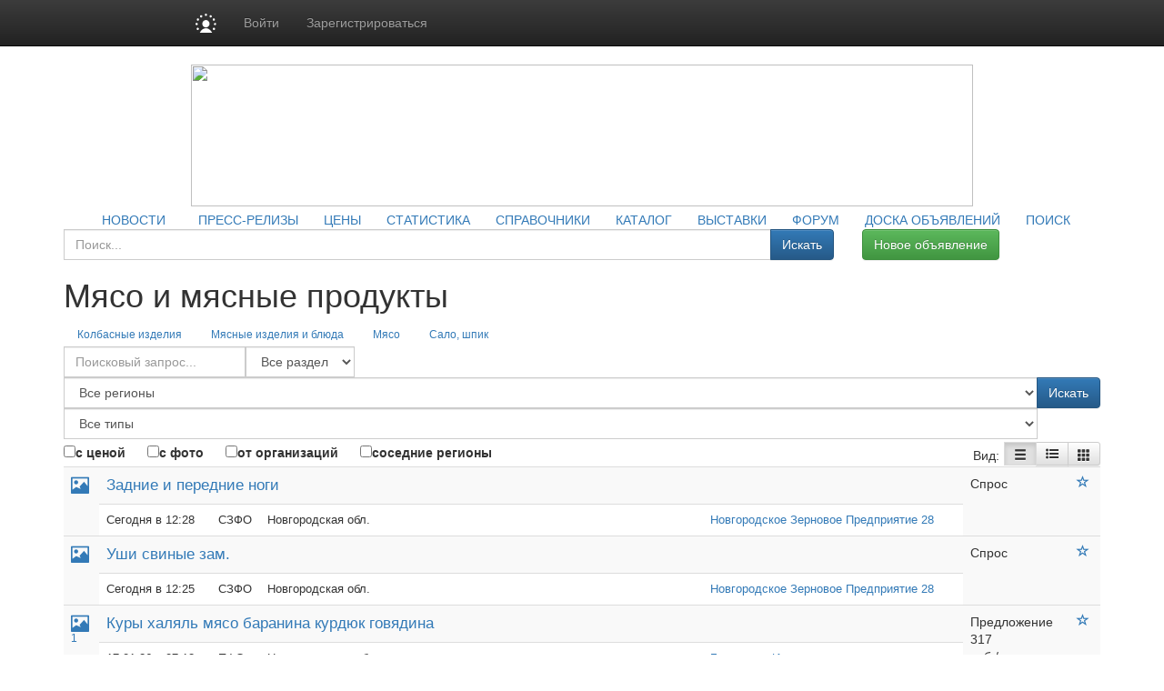

--- FILE ---
content_type: text/html; charset=utf8
request_url: https://www.meatportal.ru/offers/
body_size: 16330
content:
<!DOCTYPE HTML PUBLIC "-//W3C//DTD HTML 4.01 Transitional//EN" "http://www.w3.org/TR/html4/loose.dtd">
<html>
	<head>
		<meta http-equiv="content-type" content="text/html; charset=utf-8" />
<meta http-equiv="Refresh"  content="800" />


	<title>Мясо и мясные продукты. Цены, покупка, продажа . :: Продукты питания: цены на сахар, мясо, птицу, рыбу, молоко, масло, овощи, фрукты, консервы.</title><meta property="og:image" content="https://www.meatportal.ru/images/sq_logo/meatportal500.png" />
<meta property="og:image:width" content="250" />
<meta property="og:image:height" content="250" />

<meta name="robots"         content="all" >
<meta name="Author"         content="Meatportal.ru" >
<meta name="Copyright"      content="Meatportal.ru" >
<meta name="Subject"        content="" >

	<meta name="Keywords" content="" >

	<meta name="Description" content="">

<meta name="document-state" content="dynamic" >
<meta name="revisit"        content="1" >
<meta name="Pragma"         content="no-cache" >


<link rel="image_src"      href="/images/sq_logo/himonline_70.jpg" />

<link rel="stylesheet"    type="text/css" href="/css/common.css" />

 <!-- Bootstrap core CSS -->

<link href="https://cdn.pdo.ru/css/bootstrap.min.css?c=" rel="stylesheet">
<link href="https://cdn.pdo.ru/css/bootstrap-theme.min.css?c=" rel="stylesheet">

<link rel="stylesheet"    type="text/css" href="/css/style.css" >
<link rel="stylesheet"    type="text/css" href="/css/style_prodportal_footer.css"/>
<link rel="stylesheet"    type="text/css" href="/css/style_solr.css?v=1"/>
<link rel="stylesheet"    type="text/css" href="/css/classified_informer.css">
<link rel="stylesheet"    type="text/css" href="/css/style.loginform.css"/>
<link rel="stylesheet"    type="text/css" href="/css/mycarousel.css">
<link rel="stylesheet"    type="text/css" href="/js/lightbox2/css/lightbox.min.css">
<link rel="stylesheet"    type="text/css" href="//maxcdn.bootstrapcdn.com/font-awesome/4.7.0/css/font-awesome.min.css">
<link href="//fonts.googleapis.com/css?family=Roboto|Roboto+Condensed|Ubuntu" rel="stylesheet">
<link rel="stylesheet"    type="text/css" href="https://cdn.pdo.ru/css/prodportal.css">
<link rel="shortcut icon" href="/images/common/favicon/meatportal.ico/himonline.ico" type="image/x-icon" >
<link rel="icon" href="/images/common/favicon/meatportal.ico/himonline.ico" type="image/x-icon" >
<link rel="canonical" href="/offers/" />

<meta name="google-site-verification" content="FjOXK2XcVgy1CHSgBDmwZXzIBOItjTLisqq4_OC13Sg" /> 
<script tyle="text/javascript" src="//banner.zol.ru/misc/swiffy/runtime.js"></script>
    <!--<script type="text/javascript" src="/js/jquery-1.8.2.min.js"></script>-->
	 <script src="https://cdn.pdo.ru/js/jquery.min.js?c="></script>

<script type="text/javascript" src="/js/search.js"><!--
		//-->
</script>
<script type="text/javascript" src="/js/escape.js"><!--
		//-->
</script>
<script type="text/javascript" src="/js/ctrl_enter.js"><!--
		//-->
</script>
<script type='text/javascript'>
<!--
var footerOptions = 
				{
					"portal":
					{
						"name":"Информационно-аналитический ресурс мясной промышленности",
						"slogan":"Новости, аналитика, цены, статистика, коммерческие предложения",
						"shortName":"MeatPortal.Ru",
						"liCounterId":"prodportal",
						"ramblerCounterId":"1980099",
						"mailruCounterId":"1777954",
						"bigLogoUrl":"/images/common/prodportal_logo1.png",
						"smallLogoUrl":"/images/common/prodportal_logo2.png"
					},
					"social":
					{
						"vkontakte":"https://vk.com/meatportal",
						"odnoklassniki":"https://odnoklassniki.ru/group/52028686729285",
						"bizon":"https://bizon.ru/meatportal"
					},
					"topUnitUrls":
					[

						{
							"href":"/contacts/",
							"title":"Контакты"
						},

						{
							"href":"/subscribe/",
							"title":"Подписка"
						},

						{
							"href":"/ad/",
							"title":"Реклама"
						}
					],
					"socialButtons":
					[

						{
							"name":"vkontakte",
							"title":"ВКонтакте",
							"img":"https://www2.metaltorg.ru/image/social/small/vkontakte.png"
						},

						{
							"name":"odnoklassniki",
							"title":"Одноклассники",
							"img":"https://www2.metaltorg.ru/image/social/small/odnoklassniki.png"
						},

						{
							"name":"bizon",
							"title":"Бизнес Онлайн",
							"img":"https://cdn.pdo.ru/images/rn/bizon16.png"
						}
					],
					"menu":
					[

						[

							{
								"href":"/news/",
								"title":"Аналитика и цены"
							},

							{
								"href":"/news/",
								"title":"Новости"
							},

							{
								"href":"/prices/",
								"title":"Цены"
							},

							{
								"href":"/stat_map/",
								"title":"Статистика"
							}
						],

						[

							{
								"href":"/companies/",
								"title":"Информация"
							},

							{
								"href":"/companies/",
								"title":"Справочник предприятий"
							},

							{
								"href":"/norms/",
								"title":"ГОСТы"
							},

							{
								"href":"/events/",
								"title":"Выставки и конференции"
							}
						],

						[

							{
								"href":"/offers/",
								"title":"Доска объявлений"
							}
						],

						[

							{
								"href":"/offers/",
								"title":"<br>"
							}
						],

						[

							{
								"href":"/",
								"title":"MeatPortal.Ru"
							},

							{
								"href":"https://reg.bizon.ru/local/reg?backurl=http://prodportal.ru&source=prodportal",
								"title":"Регистрация"
							},

							{
								"href":"/ad/",
								"title":"Реклама на сайте"
							},

							{
								"href":"/search/",
								"title":"Поиск по сайту"
							},

							{
								"href":"/content/",
								"title":"Разделы"
							},

							{
								"href":"/contacts/",
								"title":"Контакты"
							}
						]
					],
					"otherProjects":
					[

						{
							"style":"margin-left:12px; margin-right: 20px;",
							"href":"https://s2s.ru/prod",
							"img":"/images/benzol.ru/common/s2s.png",
							"alt":"Снабжение и сбыт"
						},

						{
							"style":"margin-right: 20px;",
							"href":"https://prod.pdo.ru",
							"img":"/images/benzol.ru/common/pdo.png",
							"alt":"Промышленная доска объявлений"
						},

						{
							"style":"margin-right: 20px;",
							"href":"https://www.bizon.ru/",
							"img":"/images/benzol.ru/common/bizon_logo.png",
							"alt":"Бизнес Онлайн"
						},

						{
							"style":"margin-right: 20px;",
							"href":"https://www.megasoft.ru",
							"img":"/images/common/megasoft_logo.png",
							"alt":"Мегасофт.ру"
						},

						{
							"style":"margin-right: 20px;",
							"href":"https://www.zol.ru/",
							"img":"/images/common/zol_logo.png",
							"alt":"Зерно Онлайн"
						},

						{
							"style":"margin-right: 20px;",
							"href":"https://www.furazh.ru/",
							"img":"/images/common/furazh_logo.png",
							"alt":"Фураж Онлайн"
						},

						{
							"style":"margin-right: 20px;",
							"href":"https://www.zernotrader.ru/",
							"img":"/images/common/zernotrader_logo.png",
							"alt":"Зернотрейдер.ру"
						}
					],
					"copyUrls":
					[

						{
							"href":"/contacts/",
							"title":"Контакты редакции"
						},

						{
							"href":"https://www.zol.ru/subscribe/",
							"title":"Подписка на услуги"
						},

						{
							"href":"/ad/",
							"title":"Реклама на сайте"
						}
					]
				};
//->
</script>

<script type='text/javascript' src='/js/footer.js'>
    <!--
    //-->
</script>


                <script src="https://cdn.pdo.ru/js/jquery-ui.js?c=1"></script>
                            <script src="https://cdn.pdo.ru/js/bootstrap.min.js?c=1"></script>
                            <script src="https://cdn.pdo.ru/js/jquery.reject.js?c=1"></script>
                    <script type='text/javascript' src='/js/classified_informer.js'>
        <!--
        //-->
        </script>
		<script type='text/javascript' src='/lizard/lib/lizard.js'>
			<!--
			//-->
		</script>
		<script type='text/javascript' src='/lizard/showbanner.js'>
			<!--
			//-->
		</script>
        <link href="/libs/jqvmap/css/jqvmap.css" media="screen" rel="stylesheet" type="text/css" />    
		<script src="/libs/jqvmap/js/jquery.vmap.js" type="text/javascript"></script>
		<script src="/libs/jqvmap/js/maps/jquery.vmap.russia.js" type="text/javascript"></script>
	</head>
	<body>
        <script type="text/javascript">
            function open_pr_link(link) {
                window.open(link, '_blank');
            }
        </script>
		
<style>
@media (max-width: 768px) {
    #navbar {
        width: 100%;
    }
    .navbar-nav li {
        padding-left: 10px;
    }
    .navbar-message-icon {
        margin-top: 15px !important;
        padding-top: 0 !important;
    }
}
.navbar-inverse .navbar-toggle {
    border: none;
}
</style>

<!-- simple top menu -->
<!-- user: 0 -->
<nav class="navbar navbar-inverse navbar-static-top bizon-navbar">
    <div class="container bizon-container">
        <div class="navbar-header">
                            <!--noindex-->
                <a rel="nofollow" href="https://bizon.ru/" target="_blank" class="navbar-brand">
                    <img src="https://cdn.pdo.ru/images/logo_mini.svg" alt="Logo" height="21" class="logo-img"
                         onerror="this.onerror=null; this.src='https://cdn.pdo.ru/images/logo_mini.png'" />
                </a>
                <!--/noindex-->
                        <button type="button" class="navbar-toggle" data-toggle="collapse" data-target="#navbar">
                <span class="sr-only">Навигация</span>
                <span class="icon-bar"></span>
                <span class="icon-bar"></span>
                <span class="icon-bar"></span>
            </button>
        </div>

        <div id="navbar" class="collapse navbar-collapse">
                            <!-- user not logged in -->
                <ul class="nav navbar-nav">
                    <li class="dropdown">
                        <a href="#" class="dropdown-toggle bold" data-toggle="dropdown" role="button" aria-haspopup="true" aria-expanded="false">Войти</a>
                        <ul class="dropdown-menu">
                            <li class="sso_auth_login_form_container">
                                <form id="sso_auth_ajax_"  accept-charset="UTF-8" method="post">
                                    <div class="form-group popup-login">
                                        <div class="form-group">
                                            <label for="Email">Логин</label>
                                            <input class="form-control" name="login" id="Email" placeholder="Введите логин" value="">
                                        </div>
                                        <div class="form-group">
                                            <label for="Password">Пароль</label>
                                            <input class="form-control" name="password" id="Password" placeholder="Введите пароль" type="password">
                                        </div>
                                        <div class="form-group popup-login-submit">
                                            <button type="button" id='login-btn' class="btn btn-primary">Войти</button>
                                        </div>
                                                                                <!--noindex--><a rel="nofollow" href="https://reg.bizon.ru/local/recovery?source=prodportal&amp;backto=https://meatportal.ru" target="_blank">Забыли пароль?</a><!--/noindex--><br>
                                        <!--noindex--><a rel="nofollow" href="https://reg.bizon.ru/local/reg?backurl=https://meatportal.ru/&amp;source=prodportal" target="_blank">Зарегистрироваться</a><!--/noindex-->
                                                                                </div>
                                </form>
                            </li>
                        </ul>
                    </li>

                    <li>
                        <!--noindex--><a rel="nofollow" href="https://reg.bizon.ru/local/reg?backurl=https://meatportal.ru/&amp;source=prodportal" id="register" target="_blank">Зарегистрироваться</a><!--/noindex-->
                    </li>

                    
            
            </ul>
        </div><!--/.nav-collapse -->
    </div>
</nav>
<input type="hidden" name="http_referer"  value="meatportal.ru">

<script>
    jQuery("#sso_auth_ajax_").keypress(function(e) {
        if ( e.which == 10 || e.which == 13 ) {
            jQuery("#sso_auth_ajax_").submit();
        }
    });

    jQuery("#login-btn").click(function () {
        // POST to
        jQuery("#sso_auth_ajax_").submit();
    });

    </script>
<style>
    .navbar-message-icon{
        display: inline-block; padding: 6px 0 0 10px;float:left;    margin: 0;
    }</style>		<center>
			
			<table cellpadding="0" cellspacing="0">

				<tr>
					<td class="lshadow"></td>
					<td class="main" align="center">
						<div id='banner_139'></div>
                        <div id='banner_298'></div>
						<div class="top" style="padding-bottom:5px;">
    
    <img src="/images/common/meatportal.ru.jpg" width="860" height="156" border="0" usemap="#logomap" />
    <map name="logomap">
			<area alt="" title="" target="_self" href="/" shape="rect" coords="37,41,307,128" />	    <area shape="poly" coords="667,75,685,114,665,137,709,154,719,135,747,151,749,140,783,140,810,152,840,146,846,117,826,92,835,82,861,96,856,65,830,45,851,0,817,31,790,36,784,2,732,3,711,26,680,25,666,74" alt="Разделы" target="_self" href="http://www.prodportal.ru/content/" />
    <!--area shape="poly" coords="3,26,39,36,68,57,109,98,146,115,204,117,243,106,299,94,357,86,415,57,446,62,476,108,531,108,554,81,589,56,623,63,656,98,665,153,1,155,3,31" alt="Облака" target="Облака" href="Облака" /-->
    </map>
</div>
<div class="blue_menu">		&nbsp;&nbsp;&nbsp;&nbsp;&nbsp;&nbsp;<a class="blue_menu" href="/news/">НОВОСТИ</a>&nbsp;&nbsp;&nbsp;&nbsp;			&nbsp;&nbsp;&nbsp;&nbsp;<a class="blue_menu" href="/press-release/">ПРЕСС-РЕЛИЗЫ</a>&nbsp;&nbsp;&nbsp;&nbsp;			&nbsp;&nbsp;<a class="blue_menu" href="/prices/">ЦЕНЫ</a>&nbsp;&nbsp;&nbsp;&nbsp;			&nbsp;&nbsp;<a class="blue_menu" href="/stat_map/">СТАТИСТИКА</a>&nbsp;&nbsp;&nbsp;&nbsp;			&nbsp;&nbsp;<a class="blue_menu" href="/library/">СПРАВОЧНИКИ</a>&nbsp;&nbsp;&nbsp;&nbsp;			&nbsp;&nbsp;<a class="blue_menu" href="/companies/">КАТАЛОГ</a>&nbsp;&nbsp;&nbsp;&nbsp;			&nbsp;&nbsp;<a class="blue_menu" href="/events/">ВЫСТАВКИ</a>&nbsp;&nbsp;&nbsp;&nbsp;			&nbsp;&nbsp;<a class="blue_menu" href="/forum/">ФОРУМ</a>&nbsp;&nbsp;&nbsp;&nbsp;			&nbsp;&nbsp;<a class="blue_menu" href="/offers/">ДОСКА ОБЪЯВЛЕНИЙ</a>&nbsp;&nbsp;&nbsp;&nbsp;			&nbsp;&nbsp;<a class="blue_menu" href="/search/">ПОИСК</a>&nbsp;&nbsp;&nbsp;&nbsp;	</div>
<div class="gray_menu"></div>
						<table cellpadding="0" cellspacing="0" style="width:860px;">
							<tr>
								<td valign="top">
									<div style="width:680px;font-size:12px;font-family:arial;">
										
<!-- Яндекс.Директ -->
<script type="text/javascript">
//<![CDATA[
yandex_partner_id = 139684;
yandex_stat_id = 371;yandex_site_bg_color = 'FFFFFF';
yandex_site_charset = 'windows-1251';
yandex_ad_format = 'direct';
yandex_font_size = 1;
yandex_direct_type = 'horizontal';
yandex_direct_limit = 5;
yandex_direct_title_font_size = 2;
yandex_direct_header_bg_color = 'FEEAC7';
yandex_direct_title_color = 'cc0000';
yandex_direct_url_color = '6666FF';
yandex_direct_text_color = '000000';
yandex_direct_hover_color = '6666FF';
yandex_direct_favicon = false;
document.write('<sc'+'ript type="text/javascript" src="//an.yandex.ru/system/context.js"></sc'+'ript>');
//]]>

</script>

									</div>
                                    									
<!-- Own core CSS -->
<link rel="stylesheet" href="//netdna.bootstrapcdn.com/font-awesome/4.5.0/css/font-awesome.min.css?c=3">
<link rel="stylesheet" href="https://cdn.pdo.ru/css/jquery-ui.css?c=3">
    
    <script src="https://cdn.pdo.ru/js/jquery.maskedinput.min.js?c=3"></script>    
    <script src="https://cdn.pdo.ru/js/jquery.cookie.js?c=3"></script>    
    <script src="https://cdn.pdo.ru/js/scroll_right_banner.js?c=4"></script>
    <link rel="stylesheet" href="https://cdn.pdo.ru/css/mycarousel.css">
    <link rel="stylesheet" href="https://cdn.pdo.ru/lightbox2/css/lightbox.min.css">
    <script src="https://cdn.pdo.ru/js/common.js?c=4"></script>

<div class="container offers-container">
    <div class="row">
        <div class="col-md-12">
            <!-- Page title -->


    <!-- Industries' block-->
    
		<div class="row row-margin-bot">
			
			<div class="col-md-9">
                <!-- Region & content search form -->
<form method="POST" action="https://www.meatportal.ru/offers">
    <div class="input-group my-group search-form hidden-search">
         <input type="text" class="form-control search-full" placeholder="Поиск..." id='search' name="search" value="">
         <span class="input-group-btn search-button">
            <button class="btn btn-primary" type="submit">Искать</button>
        </span>
    </div>
</form>



<script>

    //jQuery.noConflict();
    $(document ).ready(function() {

        $("#phone1").mask("+9?999");
        $("#phone2").mask("9?99999");
        $("#phone3").mask("9999?999");


        $('#search').autocomplete({
            source: 'index.php?module=search',
            minLength:2,
            select: function (event, ui) {
                window.location = ui.item.href;
                return ui.item.label;
            }
        });
    });
</script>			</div>
			<div class="col-md-3 pull-right"><button onclick="window.location='/offers/?add=show'"  type="button" class="btn btn-success">Новое объявление</button></div>
		</div>
		<div class="row row-no-padding">
			<div class="col-md-9"><h1>Мясо и мясные продукты</h1></div>			
		</div>
		<div class="error-msg"></div>
		    
    <div id="industryForm" class="modal fade" style="display: none;">
    <div class="full-dialog modal-dialog">
        <div class="modal-content">
            <div class="modal-header">
                <button aria-hidden="true" data-dismiss="modal" class="close" type="button">x</button>
                <h4 class="modal-title">Написать автору объявления</h4>
            </div>
            <div class="modal-body">
                <div class="f-row">
                                        <ul class="nav nav-pills">
                                                <li role="presentation" class="active">
                            <a href="/offers">Мясо и мясные продукты</a>
                        </li>
                                            </ul>
                                    </div>
                <div class="f-row">
                                    </div>
            </div>
        </div>
    </div>
</div>
    <div class="f-row">
        <ul class="nav nav-pills">
                            <li role="presentation" >
                    <a href="https://www.meatportal.ru/offers/kolbasnye-izdeliya?nr=0">Колбасные изделия</a>
                </li>
                            <li role="presentation" >
                    <a href="https://www.meatportal.ru/offers/myasnye-izdeliya-i-blyuda?nr=0">Мясные изделия и блюда</a>
                </li>
                            <li role="presentation" >
                    <a href="https://www.meatportal.ru/offers/myaso?nr=0">Мясо</a>
                </li>
                            <li role="presentation" >
                    <a href="https://www.meatportal.ru/offers/salo-shpik?nr=0">Сало, шпик</a>
                </li>
                               
        </ul>
    </div>
 
     
         

    <!-- Region & content search form -->
<form method="POST" action="https://www.meatportal.ru/offers?nr=0">
	<div class="search-form-back">
		<div class="input-group my-group search-form-ext">
			<input type="text" class="form-control" placeholder="Поисковый запрос..." id='search-ext' name="search" value="">
			<select class="selectpicker form-control" data-live-search="true" title="Все разделы" id="section" name="section">
				<option value="0">Все разделы</option>
									<option    value="myaso-i-myasnye-produkty-121">&nbsp;Колбасные изделия</option>
									<option    value="myaso-i-myasnye-produkty-81874">&nbsp;Мясные изделия и блюда</option>
									<option    value="myaso-i-myasnye-produkty-68744">&nbsp;Мясо</option>
									<option    value="myaso-i-myasnye-produkty-68842">&nbsp;Сало, шпик</option>
								    
			</select>


			<select class="selectpicker form-control cregion" data-live-search="true" title="Выберите регион ..." id="cregion" name="cregion">
				<option value="0">Все регионы</option>
									<option  value="r-1050">&nbsp;&nbsp;Москва и Моск. обл.									<option  value="r-1047">&nbsp;&nbsp;СПб и Ленингр. обл.									<option  value="r-1001">&nbsp;&nbsp;Адыгея Респ.									<option  value="r-1004">&nbsp;&nbsp;Алтай Респ.									<option  value="r-1022">&nbsp;&nbsp;Алтайский Край									<option  value="r-1028">&nbsp;&nbsp;Амурская обл.									<option  value="r-1029">&nbsp;&nbsp;Архангельская обл.									<option  value="r-1030">&nbsp;&nbsp;Астраханская обл.									<option  value="r-1086">&nbsp;&nbsp;Байконур Город									<option  value="r-1002">&nbsp;&nbsp;Башкортостан Респ.									<option  value="r-1031">&nbsp;&nbsp;Белгородская обл.									<option  value="r-1032">&nbsp;&nbsp;Брянская обл.									<option  value="r-1003">&nbsp;&nbsp;Бурятия Респ.									<option  value="r-1033">&nbsp;&nbsp;Владимирская обл.									<option  value="r-1034">&nbsp;&nbsp;Волгоградская обл.									<option  value="r-1035">&nbsp;&nbsp;Вологодская обл.									<option  value="r-1036">&nbsp;&nbsp;Воронежская обл.									<option  value="r-1005">&nbsp;&nbsp;Дагестан Респ.									<option  value="r-1079">&nbsp;&nbsp;Еврейская Автономная обл.									<option  value="r-1075">&nbsp;&nbsp;Забайкальский Край									<option  value="r-1037">&nbsp;&nbsp;Ивановская обл.									<option  value="r-1006">&nbsp;&nbsp;Ингушетия Респ.									<option  value="r-1038">&nbsp;&nbsp;Иркутская обл.									<option  value="r-1007">&nbsp;&nbsp;Кабардино-Балкарская Респ.									<option  value="r-1039">&nbsp;&nbsp;Калининградская обл.									<option  value="r-1008">&nbsp;&nbsp;Калмыкия Респ.									<option  value="r-1040">&nbsp;&nbsp;Калужская обл.									<option  value="r-1041">&nbsp;&nbsp;Камчатский Край									<option  value="r-1009">&nbsp;&nbsp;Карачаево-Черкесская Респ.									<option  value="r-1010">&nbsp;&nbsp;Карелия Респ.									<option  value="r-1042">&nbsp;&nbsp;Кемеровская обл.									<option  value="r-1043">&nbsp;&nbsp;Кировская обл.									<option  value="r-1011">&nbsp;&nbsp;Коми Респ.									<option  value="r-1044">&nbsp;&nbsp;Костромская обл.									<option  value="r-1023">&nbsp;&nbsp;Краснодарский Край									<option  value="r-1024">&nbsp;&nbsp;Красноярский Край									<option  value="r-1">&nbsp;&nbsp;Крым и Севастополь									<option  value="r-1045">&nbsp;&nbsp;Курганская обл.									<option  value="r-1046">&nbsp;&nbsp;Курская обл.									<option  value="r-1047">&nbsp;&nbsp;Ленинградская обл.									<option  value="r-1048">&nbsp;&nbsp;Липецкая обл.									<option  value="r-1049">&nbsp;&nbsp;Магаданская обл.									<option  value="r-1012">&nbsp;&nbsp;Марий Эл Респ.									<option  value="r-1013">&nbsp;&nbsp;Мордовия Респ.									<option  value="r-1050">&nbsp;&nbsp;Московская обл.									<option  value="r-1051">&nbsp;&nbsp;Мурманская обл.									<option  value="r-1081">&nbsp;&nbsp;Ненецкий Автономный округ									<option  value="r-1052">&nbsp;&nbsp;Нижегородская обл.									<option  value="r-1053">&nbsp;&nbsp;Новгородская обл.									<option  value="r-1054">&nbsp;&nbsp;Новосибирская обл.									<option  value="r-1055">&nbsp;&nbsp;Омская обл.									<option  value="r-1056">&nbsp;&nbsp;Оренбургская обл.									<option  value="r-1057">&nbsp;&nbsp;Орловская обл.									<option  value="r-1058">&nbsp;&nbsp;Пензенская обл.									<option  value="r-1059">&nbsp;&nbsp;Пермский Край									<option  value="r-1025">&nbsp;&nbsp;Приморский Край									<option  value="r-1060">&nbsp;&nbsp;Псковская обл.									<option  value="r-1061">&nbsp;&nbsp;Ростовская обл.									<option  value="r-1062">&nbsp;&nbsp;Рязанская обл.									<option  value="r-1063">&nbsp;&nbsp;Самарская обл.									<option  value="r-1064">&nbsp;&nbsp;Саратовская обл.									<option  value="r-1014">&nbsp;&nbsp;Саха (Якутия) Респ.									<option  value="r-1065">&nbsp;&nbsp;Сахалинская обл.									<option  value="r-1066">&nbsp;&nbsp;Свердловская обл.									<option  value="r-1015">&nbsp;&nbsp;Северная Осетия - Алания Респ.									<option  value="r-1067">&nbsp;&nbsp;Смоленская обл.									<option  value="r-1026">&nbsp;&nbsp;Ставропольский Край									<option  value="r-1068">&nbsp;&nbsp;Тамбовская обл.									<option  value="r-1016">&nbsp;&nbsp;Татарстан Респ.									<option  value="r-1069">&nbsp;&nbsp;Тверская обл.									<option  value="r-1070">&nbsp;&nbsp;Томская обл.									<option  value="r-1071">&nbsp;&nbsp;Тульская обл.									<option  value="r-1017">&nbsp;&nbsp;Тыва Респ.									<option  value="r-1072">&nbsp;&nbsp;Тюменская обл.									<option  value="r-1018">&nbsp;&nbsp;Удмуртская Респ.									<option  value="r-1073">&nbsp;&nbsp;Ульяновская обл.									<option  value="r-1027">&nbsp;&nbsp;Хабаровский Край									<option  value="r-1019">&nbsp;&nbsp;Хакасия Респ.									<option  value="r-1083">&nbsp;&nbsp;Югра									<option  value="r-1074">&nbsp;&nbsp;Челябинская обл.									<option  value="r-1020">&nbsp;&nbsp;Чеченская Респ.									<option  value="r-1021">&nbsp;&nbsp;Чувашия Респ.									<option  value="r-1084">&nbsp;&nbsp;Чукотский Автономный округ									<option  value="r-1085">&nbsp;&nbsp;Ямало-Ненецкий Автономный округ									<option  value="r-1076">&nbsp;&nbsp;Ярославская обл.									<option  value="r-dfo">&nbsp;&nbsp;Дальневосточный ФО									<option  value="r-pfo">&nbsp;&nbsp;Приволжский ФО									<option  value="r-szfo">&nbsp;&nbsp;Северо-Западный ФО									<option  value="r-skfo">&nbsp;&nbsp;Северо-Кавказский ФО									<option  value="r-sfo">&nbsp;&nbsp;Сибирский ФО									<option  value="r-ufo">&nbsp;&nbsp;Уральский ФО									<option  value="r-cfo">&nbsp;&nbsp;Центральный ФО									<option  value="r-yfo">&nbsp;&nbsp;Южный ФО									<option  value="c-1">Украина									<option  value="c-23">Беларусь									<option  value="c-3">Казахстан									<option  value="c-7">Азербайджан									<option  value="c-16">Армения									<option  value="c-58">Греция									<option  value="c-59">Грузия									<option  value="c-73">Иран									<option  value="c-85">Киргизия									<option  value="c-87">Китай (КНР)									<option  value="c-98">Латвия									<option  value="c-104">Литва									<option  value="c-121">Молдова									<option  value="c-123">Монголия									<option  value="c-150">Польша									<option  value="c-180">Таджикистан									<option  value="c-191">Туркмения									<option  value="c-192">Турция									<option  value="c-194">Узбекистан									<option  value="c-217">Эстония							</select>

			<select class="selectpicker form-control" data-live-search="true" title="Выберите тип..." id="type" name="type">
				<option value="0">Все типы</option>
								<option  value="predlozhenie">Предложение</option>
                				<option  value="spros">Спрос</option>
                				<option  value="predlowenie_orendi">Предложение аренды</option>
                				<option  value="spros_na_orendu">Спрос на аренду</option>
                				<option  value="predlozhenie_uslug">Предложение услуг</option>
                				<option  value="spros_na_uslugi">Спрос на услуги</option>
                				<option  value="drugoe">Другое</option>
                				
			</select>

			<span class="input-group-btn search-button">
				<button class="btn btn-primary" type="submit">Искать</button>
			</span>


		</div>
		<div class="checkbox-inputs">
            <div class="search-labels">
                <label for="wp"><input type="checkbox" name="wp" id="wp" class="form-input-checkbox"  value="1">с ценой</label>
                <label for="wf"><input type="checkbox" name="wf" id="wf" class="form-input-checkbox"  value="1">с фото</label>
                <label for="wo"><input type="checkbox" name="wo" id="wo" class="form-input-checkbox"  value="1">от организаций</label>
                <label for="nr"><input type="checkbox" name="nr" id="nr" class="form-input-checkbox"  value="1">соседние регионы</label>
            </div>
            <div class="search-form-toolbar btn-group btn-group-sm" role="group" aria-label="...">
                <span class="view-buttons">Вид:</span>
                <button onclick="$.cookie('common_offers_layout_type', 'list',{path: '/', domain: '.meatportal.ru'});window.location='https://www.meatportal.ru/offers?nr=0'" type="button" class="btn btn-default active"><span class="glyphicon glyphicon-menu-hamburger activeColor" aria-hidden="true"></span></button>
                <button onclick="$.cookie('common_offers_layout_type', 'pretty',{path: '/',domain: '.meatportal.ru'});window.location='https://www.meatportal.ru/offers?nr=0'" type="button" class="btn btn-default  "><span class="fa fa-list-ul activeColor" aria-hidden="true"></span></button>
                <button onclick="$.cookie('common_offers_layout_type', 'table',{path: '/', domain: '.meatportal.ru'});window.location='https://www.meatportal.ru/offers?nr=0'" type="button" class="btn btn-default  "><span class="glyphicon glyphicon-th activeColor" aria-hidden="true"></span></button>
            </div>
            <div class="clear"></div>
		</div>

	</div>
</form>

 
 <script>

//jQuery.noConflict();
$(document ).ready(function() {

    $("#phone1").mask("+9?999");
    $("#phone2").mask("9?99999");
    $("#phone3").mask("9999?999");  
    
     
    $('#search-ext').autocomplete({
      source: 'index.php?module=search',
      minLength:2,
      select: function (event, ui) {
            window.location = ui.item.href;
            return ui.item.label;
        }
    });    
});
</script>        <!-- List -->
    	<!-- if no results -->
		
    <!-- Offers List -->
<table class="table table-striped">
    <tr class="no-padding-bottom">
        <td rowspan="2" class="picture-td align-center">
            <a href="https://www.meatportal.ru/offers/9630595/zadnie-i-perednie-nogi.html" target="_blank">
                                    <span class="glyphicon glyphicon-picture disableColor" aria-hidden="true"></span>
                                                </a>
        </td>
        <td colspan="4" class="title-td"><div class="overflowed">
        <a target="_blank" href="https://www.meatportal.ru/offers/9630595/zadnie-i-perednie-nogi.html">Задние и передние ноги</a></div></td>
        <td rowspan="2" class="price-td align-center">
            <span class="redColor">Спрос</span><br>
                    </td>
        <td rowspan="2" class="star-td align-center">
                            <a href="#" title="Задние и передние ноги" onclick="return toFavorites('5950369');"><span class="star glyphicon glyphicon-star-empty disableColor" data-toggle="tooltip" title="Добавлено в Избранное"></span></a>
                    </td>
    </tr>
    <tr class="no-padding-top">
        <td class="vertical-align-top nobr date-td">Сегодня в 12:28</td>
            <td class="grayColor padding-top-2 okrug-td" style="max-width: 50px;">СЗФО</td>
        <td class="grayColor padding-top-2 region-td">
            <div class="overflowed-mini">
                Новгородская обл.            </div>
        </td>
        <td class="padding-top-2 author-td">
            <div class="overflowed-mini">
                                    <a href="https://bizon.ru/287000060548" target="_blank" class="author_link">Новгородское Зерновое Предприятие 28</a>
                            </div>
        </td>
    </tr>

    <tr class="no-padding-bottom">
        <td rowspan="2" class="picture-td align-center">
            <a href="https://www.meatportal.ru/offers/8630595/ushi-svinye-zam.html" target="_blank">
                                    <span class="glyphicon glyphicon-picture disableColor" aria-hidden="true"></span>
                                                </a>
        </td>
        <td colspan="4" class="title-td"><div class="overflowed">
        <a target="_blank" href="https://www.meatportal.ru/offers/8630595/ushi-svinye-zam.html">Уши свиные зам.</a></div></td>
        <td rowspan="2" class="price-td align-center">
            <span class="redColor">Спрос</span><br>
                    </td>
        <td rowspan="2" class="star-td align-center">
                            <a href="#" title="Уши свиные зам." onclick="return toFavorites('5950368');"><span class="star glyphicon glyphicon-star-empty disableColor" data-toggle="tooltip" title="Добавлено в Избранное"></span></a>
                    </td>
    </tr>
    <tr class="no-padding-top">
        <td class="vertical-align-top nobr date-td">Сегодня в 12:25</td>
            <td class="grayColor padding-top-2 okrug-td" style="max-width: 50px;">СЗФО</td>
        <td class="grayColor padding-top-2 region-td">
            <div class="overflowed-mini">
                Новгородская обл.            </div>
        </td>
        <td class="padding-top-2 author-td">
            <div class="overflowed-mini">
                                    <a href="https://bizon.ru/287000060548" target="_blank" class="author_link">Новгородское Зерновое Предприятие 28</a>
                            </div>
        </td>
    </tr>

    <tr class="no-padding-bottom">
        <td rowspan="2" class="picture-td align-center">
            <a href="https://www.meatportal.ru/offers/2574595/kury-khalyal-myaso-baranina-kurdyuk-govyadina.html" target="_blank">
                                    <span class="glyphicon glyphicon-picture activeColor" aria-hidden="true"></span>
                                        <br>1                                                </a>
        </td>
        <td colspan="4" class="title-td"><div class="overflowed">
        <a target="_blank" href="https://www.meatportal.ru/offers/2574595/kury-khalyal-myaso-baranina-kurdyuk-govyadina.html">Куры халяль мясо баранина курдюк говядина</a></div></td>
        <td rowspan="2" class="price-td align-center">
            <span class="lightGrayColor">Предложение</span><br>
                        <span class="price-span">317</span><br>
            <span>руб./кг.</span><br>
                    </td>
        <td rowspan="2" class="star-td align-center">
                            <a href="#" title="Куры халяль мясо баранина курдюк говядина" onclick="return toFavorites('5954752');"><span class="star glyphicon glyphicon-star-empty disableColor" data-toggle="tooltip" title="Добавлено в Избранное"></span></a>
                    </td>
    </tr>
    <tr class="no-padding-top">
        <td class="vertical-align-top nobr date-td">17.01.26 в 07:18</td>
            <td class="grayColor padding-top-2 okrug-td" style="max-width: 50px;">ПФО</td>
        <td class="grayColor padding-top-2 region-td">
            <div class="overflowed-mini">
                Нижегородская обл.            </div>
        </td>
        <td class="padding-top-2 author-td">
            <div class="overflowed-mini">
                                    <a href="https://bizon.ru/281000612889" target="_blank" class="author_link">Бехтерева Ирина</a>
                            </div>
        </td>
    </tr>

    <tr class="no-padding-bottom">
        <td rowspan="2" class="picture-td align-center">
            <a href="https://www.meatportal.ru/offers/8824595/kury-khalyal-myaso-baranina-kurdyuk-govyadina.html" target="_blank">
                                    <span class="glyphicon glyphicon-picture activeColor" aria-hidden="true"></span>
                                        <br>1                                                </a>
        </td>
        <td colspan="4" class="title-td"><div class="overflowed">
        <a target="_blank" href="https://www.meatportal.ru/offers/8824595/kury-khalyal-myaso-baranina-kurdyuk-govyadina.html">Куры халяль мясо баранина курдюк говядина</a></div></td>
        <td rowspan="2" class="price-td align-center">
            <span class="lightGrayColor">Предложение</span><br>
                        <span class="price-span">327</span><br>
            <span>руб./кг.</span><br>
                    </td>
        <td rowspan="2" class="star-td align-center">
                            <a href="#" title="Куры халяль мясо баранина курдюк говядина" onclick="return toFavorites('5954288');"><span class="star glyphicon glyphicon-star-empty disableColor" data-toggle="tooltip" title="Добавлено в Избранное"></span></a>
                    </td>
    </tr>
    <tr class="no-padding-top">
        <td class="vertical-align-top nobr date-td">10.01.26 в 11:38</td>
            <td class="grayColor padding-top-2 okrug-td" style="max-width: 50px;">ПФО</td>
        <td class="grayColor padding-top-2 region-td">
            <div class="overflowed-mini">
                Нижегородская обл.            </div>
        </td>
        <td class="padding-top-2 author-td">
            <div class="overflowed-mini">
                                    <a href="https://bizon.ru/281000612889" target="_blank" class="author_link">Бехтерева Ирина</a>
                            </div>
        </td>
    </tr>

    <tr class="no-padding-bottom">
        <td rowspan="2" class="picture-td align-center">
            <a href="https://www.meatportal.ru/offers/0314595/kury-khalyal-myaso-baranina-kurdyuk-govyadina.html" target="_blank">
                                    <span class="glyphicon glyphicon-picture activeColor" aria-hidden="true"></span>
                                        <br>1                                                </a>
        </td>
        <td colspan="4" class="title-td"><div class="overflowed">
        <a target="_blank" href="https://www.meatportal.ru/offers/0314595/kury-khalyal-myaso-baranina-kurdyuk-govyadina.html">Куры халяль мясо баранина курдюк говядина</a></div></td>
        <td rowspan="2" class="price-td align-center">
            <span class="lightGrayColor">Предложение</span><br>
                        <span class="price-span">327</span><br>
            <span>руб./кг.</span><br>
                    </td>
        <td rowspan="2" class="star-td align-center">
                            <a href="#" title="Куры халяль мясо баранина курдюк говядина" onclick="return toFavorites('5954130');"><span class="star glyphicon glyphicon-star-empty disableColor" data-toggle="tooltip" title="Добавлено в Избранное"></span></a>
                    </td>
    </tr>
    <tr class="no-padding-top">
        <td class="vertical-align-top nobr date-td">03.01.26 в 10:54</td>
            <td class="grayColor padding-top-2 okrug-td" style="max-width: 50px;">ПФО</td>
        <td class="grayColor padding-top-2 region-td">
            <div class="overflowed-mini">
                Нижегородская обл.            </div>
        </td>
        <td class="padding-top-2 author-td">
            <div class="overflowed-mini">
                                    <a href="https://bizon.ru/281000612889" target="_blank" class="author_link">Бехтерева Ирина</a>
                            </div>
        </td>
    </tr>

    <tr class="no-padding-bottom">
        <td rowspan="2" class="picture-td align-center">
            <a href="https://www.meatportal.ru/offers/7793595/kury-khalyal-myaso-baranina-kurdyuk-govyadina.html" target="_blank">
                                    <span class="glyphicon glyphicon-picture activeColor" aria-hidden="true"></span>
                                        <br>1                                                </a>
        </td>
        <td colspan="4" class="title-td"><div class="overflowed">
        <a target="_blank" href="https://www.meatportal.ru/offers/7793595/kury-khalyal-myaso-baranina-kurdyuk-govyadina.html">Куры халяль мясо баранина курдюк говядина</a></div></td>
        <td rowspan="2" class="price-td align-center">
            <span class="lightGrayColor">Предложение</span><br>
                        <span class="price-span">327</span><br>
            <span>руб./кг.</span><br>
                    </td>
        <td rowspan="2" class="star-td align-center">
                            <a href="#" title="Куры халяль мясо баранина курдюк говядина" onclick="return toFavorites('5953977');"><span class="star glyphicon glyphicon-star-empty disableColor" data-toggle="tooltip" title="Добавлено в Избранное"></span></a>
                    </td>
    </tr>
    <tr class="no-padding-top">
        <td class="vertical-align-top nobr date-td">27.12.25 в 12:21</td>
            <td class="grayColor padding-top-2 okrug-td" style="max-width: 50px;">ПФО</td>
        <td class="grayColor padding-top-2 region-td">
            <div class="overflowed-mini">
                Нижегородская обл.            </div>
        </td>
        <td class="padding-top-2 author-td">
            <div class="overflowed-mini">
                                    <a href="https://bizon.ru/281000612889" target="_blank" class="author_link">Бехтерева Ирина</a>
                            </div>
        </td>
    </tr>

    <tr class="no-padding-bottom">
        <td rowspan="2" class="picture-td align-center">
            <a href="https://www.meatportal.ru/offers/0220595/myaso-govyadina-blochnoe-myaso-myasnaya-razdelka-polufabrikaty-farsh-subprodukty.html" target="_blank">
                                    <span class="glyphicon glyphicon-picture activeColor" aria-hidden="true"></span>
                                        <br>1                                                </a>
        </td>
        <td colspan="4" class="title-td"><div class="overflowed">
        <a target="_blank" href="https://www.meatportal.ru/offers/0220595/myaso-govyadina-blochnoe-myaso-myasnaya-razdelka-polufabrikaty-farsh-subprodukty.html">Мясо говядина, блочное мясо, мясная разделка,полуфабрикаты, фарш, субпродукты</a></div></td>
        <td rowspan="2" class="price-td align-center">
            <span class="lightGrayColor">Предложение</span><br>
                        <span class="price-span">495</span><br>
            <span>руб./кг.</span><br>
                    </td>
        <td rowspan="2" class="star-td align-center">
                            <a href="#" title="Мясо говядина, блочное мясо, мясная разделка,полуфабрикаты, фарш, субпродукты" onclick="return toFavorites('5950220');"><span class="star glyphicon glyphicon-star-empty disableColor" data-toggle="tooltip" title="Добавлено в Избранное"></span></a>
                    </td>
    </tr>
    <tr class="no-padding-top">
        <td class="vertical-align-top nobr date-td">25.12.25 в 06:03</td>
            <td class="grayColor padding-top-2 okrug-td" style="max-width: 50px;">ПФО</td>
        <td class="grayColor padding-top-2 region-td">
            <div class="overflowed-mini">
                Удмуртская Респ.            </div>
        </td>
        <td class="padding-top-2 author-td">
            <div class="overflowed-mini">
                                    <a href="https://bizon.ru/281000258058" target="_blank" class="author_link">Виктор Шишлин</a>
                            </div>
        </td>
    </tr>

    <tr class="no-padding-bottom">
        <td rowspan="2" class="picture-td align-center">
            <a href="https://www.meatportal.ru/offers/0471062/grudka-n-k-tsb-gost-khalyal.html" target="_blank">
                                    <span class="glyphicon glyphicon-picture activeColor" aria-hidden="true"></span>
                                        <br>1                                                </a>
        </td>
        <td colspan="4" class="title-td"><div class="overflowed">
        <a target="_blank" href="https://www.meatportal.ru/offers/0471062/grudka-n-k-tsb-gost-khalyal.html">Грудка н/к цб гост халяль</a></div></td>
        <td rowspan="2" class="price-td align-center">
            <span class="lightGrayColor">Предложение</span><br>
                    </td>
        <td rowspan="2" class="star-td align-center">
                            <a href="#" title="Грудка н/к цб гост халяль" onclick="return toFavorites('2601740');"><span class="star glyphicon glyphicon-star-empty disableColor" data-toggle="tooltip" title="Добавлено в Избранное"></span></a>
                    </td>
    </tr>
    <tr class="no-padding-top">
        <td class="vertical-align-top nobr date-td">25.09.19 в 10:31</td>
            <td class="grayColor padding-top-2 okrug-td" style="max-width: 50px;">ПФО</td>
        <td class="grayColor padding-top-2 region-td">
            <div class="overflowed-mini">
                Самарская обл., Оренбургская обл., Татарстан Респ., Пензенская обл.            </div>
        </td>
        <td class="padding-top-2 author-td">
            <div class="overflowed-mini">
                                    <a href="https://bizon.ru/281000448231" target="_blank" class="author_link">Альмира Шакирова</a>
                            </div>
        </td>
    </tr>

</table>
    
    
    <!-- Pagination -->
    <div id="pagination">
    <nav>
      <ul class="pagination">
                 
      </ul>
    </nav>
</div>        
     


<script>
$( document ).ready(function() {
    subtext('a.title',100);
    subtext('a.title_pretty',70);
    
});


function confirmDelete() {
	if (confirm("Вы подтверждаете удаление?")) {
		return true;
	} else {
		return false;
	}
}
</script>        </div>
    </div>
</div>
                                    								</td>
								<td class="right_td" valign="top">
									<!-- Правая колонка-->
									<div style="margin-bottom:4px;margin-top:4px;">
										<div id='banner_142'></div>
									</div>
									
									
									<div id='banner_143'></div>
									
									<div id='banner_144'></div>
									<div>
										<!--
<script type="text/javascript">
    /* google_ad_client = "ca-pub-5293707572324234";
    google_ad_slot = "4173483867";
    google_ad_width = 160;
    google_ad_height = 600; */
</script>
<script type="text/javascript" src="//pagead2.googlesyndication.com/pagead/show_ads.js"></script>
-->									</div>
								</td>
							</tr>
						</table>
						<div style="width:860px;font-size:12px;font-family:arial;text-align:left;">
													</div>
                        <div id='banner_152'></div>
						<!--
<script type="text/javascript">
    /* google_ad_client = "ca-pub-5293707572324234";
    google_ad_slot = "8833806260";
    google_ad_width = 728;
    google_ad_height = 90; */
</script>
<script type="text/javascript" src="//pagead2.googlesyndication.com/pagead/show_ads.js"></script>
--><style>
    #bottom_events_label {
        display: none;
        margin: 0;
        margin-left: 5px;
        padding-top: 20px;
        padding-bottom: 7px;
        text-align: left;
        color: #003366;
        font-size: 16px;
        font-weight: bold;
        font-family: Arial,Tahoma,Verdana,Helvetica,Lucida,sans-serif;
        text-decoration: none;
    }
    .bottom_events {
        width: 874px;
        height: 140px;
        overflow: hidden;
        background-color: #EDF1F3;
        border-top: 1px solid rgb(229, 229, 229);
        border-bottom: 1px solid rgb(229, 229, 229);
    }
    #bottom_events {
        display: none;
    }
    #events_carousel {
        width: 800px;
        height: 125px;
        overflow: hidden;
        margin: auto;
        margin-top: 10px;
        padding: 0;
        text-align: center;
        font-size: 10px!important;
    }
    #events_carousel .carousel-inner, #events_carousel .item {
        width: 100%;
        height: 100%;
    }
    #events_carousel .item > .ms-adv-event-item {
        display: inline-block;
        box-sizing: border-box;
        width: 140px;
        height: 100%;
        margin: 0;
        margin-left: 15px;
        padding: 0;
    }
    #events_carousel .item > .ms-adv-event-item:last-child {
        margin-right: 15px;
    }
    #events_carousel .item > .ms-adv-event-item > a > div {
        box-sizing: border-box;
        width: 100%;
        overflow: hidden;
    }
    #events_carousel .item > .ms-adv-event-item > a > div:first-child {
        height: 70px;
    }
    #events_carousel .item > .ms-adv-event-item > a > div:last-child {
        height: 60px;
        padding-top: 2px;
        color: rgb(87, 101, 138);
    }
    #events_carousel .item > .ms-adv-event-item > a > div:last-child:hover {
        color: rgb(119, 133, 170);
    }
    #events_carousel .item > .ms-adv-event-item > a > div:last-child > div:first-child {
        font-weight: bold;
        line-height: 1em;
    }
    #events_carousel .item > .ms-adv-event-item > a img {
        display: inline-block;
        margin: 0;
        padding: 0;
        border: none;
    }
    .carousel-control {
        width: 5%;
    }
    .carousel-control .glyphicon-chevron-left {
        margin-left: -17px !important;
    }
    .carousel-control .glyphicon-chevron-right {
        margin-right: -17px !important;
    }
</style>
<script>
    jQuery(document).ready(function () {
        var carousel = jQuery('#events_carousel');
        carousel.addClass('carousel').addClass('slide');
        console.log('events carousel exists: ', carousel.length);

        var inner_carousel = carousel.children('.ms-adv-event-list-container');
        inner_carousel.addClass('carousel-inner');

        var event_items = inner_carousel.children('.ms-adv-event-item');
        console.log('carousel event items count: ', event_items.length);

        var item = null;
        event_items.each(function (i) {
            console.log('event item ', i);
            if ( i % 5 === 0 ) { // 5 events per item
                //console.log('creating carousel item');
                item = jQuery('<div class="item"></div>');
                if ( i === 0 ) {
                    item.addClass('active');
                    //console.log('first carousel item is active');
                }
                item.appendTo(inner_carousel);
                //console.log('appending carousel item to inner carousel container');
                //console.log('appending event item ', i, ' to new carousel item: ', item)
            } else {
                //console.log('appending event item ', i, ' to existing carousel item: ', item)
            }
            jQuery(this).appendTo(item);

            var img = jQuery(this).find('img');
            if ( img.length === 1 ) {
                var maxWidth = parseInt(img.closest('div').css('width'));
                var maxHeight = parseInt(img.closest('div').css('height'));
                if ( parseInt(img[0].naturalWidth) > parseInt(img[0].naturalHeight) * 2 ) {
                    img.css('width', maxWidth + 'px');
                } else {
                    img.css('height', maxHeight + 'px');
                }
            } else {
                console.log('event item ', i, ' has not image!');
            }
        });

        if ( typeof carousel.carousel !== 'undefined' ) {
            //console.log('activating adv events carousel');
            carousel.carousel();
        } else {
            console.log('adv events carousel is undefined');
        }

        if ( event_items.length ) {
            jQuery('#bottom_events').show();
            jQuery('#bottom_events_label').show();
        }
    });
</script>

<p id="bottom_events_label"><a href="/events">Выставки и конференции по продуктам питания и аграрному рынку</a></p>
<div id="bottom_events" class="bottom_events carousel">
    <div id="events_carousel">
        
<div class="ms-adv-event-list-container" data-adv-events-count="5">
    <div class="ms-adv-event-item">
        <a href="/events/?id=6922" target="_blank" title="АгроЭкспоКрым 2026" class="ms-adv-event-link">
            <div class="ms-adv-event-logo">
                <img src="https://bizon.ru/public/event/5e/29/0b/b1340_0967.jpg" alt="АгроЭкспоКрым 2026" class="ms-adv-event-logo-img" />
            </div>
            <div class="ms-adv-event-body">
                <div class="ms-adv-event-title">АгроЭкспоКрым 2026</div>
                <div class="ms-adv-event-period">11 февраля — 13 февраля в 23:59</div>
            </div>
        </a>
    </div>
    <div class="ms-adv-event-item">
        <a href="/events/?id=6987" target="_blank" title="Где маржа 2026" class="ms-adv-event-link">
            <div class="ms-adv-event-logo">
                <img src="https://bizon.ru/public/event/88/8f/0b/b7904_a8e3.gif" alt="Где маржа 2026" class="ms-adv-event-logo-img" />
            </div>
            <div class="ms-adv-event-body">
                <div class="ms-adv-event-title">Где маржа 2026</div>
                <div class="ms-adv-event-period">12 февраля — 13 февраля в 23:59</div>
            </div>
        </a>
    </div>
    <div class="ms-adv-event-item">
        <a href="/events/?id=6877" target="_blank" title="Межрегиональная агропромышленная конференция «МАК 2026»" class="ms-adv-event-link">
            <div class="ms-adv-event-logo">
                <img src="https://bizon.ru/public/event/a8/bc/0b/ba5f7_cab0.jpg" alt="Межрегиональная агропромышленная конференция «МАК 2026»" class="ms-adv-event-logo-img" />
            </div>
            <div class="ms-adv-event-body">
                <div class="ms-adv-event-title">Межрегиональная агропромышленная конференция «МАК 2026»</div>
                <div class="ms-adv-event-period">4 марта — 5 марта в 23:59</div>
            </div>
        </a>
    </div>
    <div class="ms-adv-event-item">
        <a href="/events/?id=6966" target="_blank" title="АГРОСАЛОН 2026" class="ms-adv-event-link">
            <div class="ms-adv-event-logo">
                <img src="https://bizon.ru/public/event/57/5d/0b/b4705_f750.jpg" alt="АГРОСАЛОН 2026" class="ms-adv-event-logo-img" />
            </div>
            <div class="ms-adv-event-body">
                <div class="ms-adv-event-title">АГРОСАЛОН 2026</div>
                <div class="ms-adv-event-period">6 октября — 9 октября в 23:59</div>
            </div>
        </a>
    </div>
    <div class="ms-adv-event-item">
        <a href="/events/?id=6975" target="_blank" title="Kazakhstan International Bakery Show" class="ms-adv-event-link">
            <div class="ms-adv-event-logo">
                <img src="https://bizon.ru/public/event/b6/7d/0b/b6744_ee6f.png" alt="Kazakhstan International Bakery Show" class="ms-adv-event-logo-img" />
            </div>
            <div class="ms-adv-event-body">
                <div class="ms-adv-event-title">Kazakhstan International Bakery Show</div>
                <div class="ms-adv-event-period">28 октября — 30 октября в 23:59</div>
            </div>
        </a>
    </div>
</div>
        <!-- <script src="https://adv.bizon.ru/events/1/20/?width=4000&height=100&order=date&styledisable=1"></script> -->
    </div>
    <a class="carousel-control left" href="#events_carousel" data-slide="prev">
        <span class="glyphicon glyphicon-chevron-left"></span>
    </a>
    <a class="carousel-control right" href="#events_carousel" data-slide="next">
        <span class="glyphicon glyphicon-chevron-right"></span>
    </a>
</div>

<table cellpadding="0" cellspacing="0" class="poddomen-urls"><tr><td>        <a href="http://www.milkportal.ru" target="_blank" title="">
            <img src="/images/common/milkportal.png" alt="">
        </a>
        <br>
        <a href="http://www.milkportal.ru" target="_blank" title="">Молочная <br>промышленность</a></td><td>        <a href="http://www.rybinfo.ru" target="_blank" title="">
            <img src="/images/common/rybinfo.png" alt="">
        </a>
        <br>
        <a href="http://www.rybinfo.ru" target="_blank" title="">Рыбная<br> промышленность</a></td><td>        <a href="http://www.sugarportal.ru" target="_blank" title="">
            <img src="/images/common/sugar.png" alt="">
        </a>
        <br>
        <a href="http://www.sugarportal.ru" target="_blank" title="">Сахарная<br> промышленность</a></td><td>        <a href="http://www.sweetsportal.ru" target="_blank" title="">
            <img src="/images/common/sweets.png" alt="">
        </a>
        <br>
        <a href="http://www.sweetsportal.ru" target="_blank" title="">Кондитерская<br> промышленность</a></td><td>        <a href="http://www.fatportal.ru" target="_blank" title="">
            <img src="/images/common/fat.png" alt="">
        </a>
        <br>
        <a href="http://www.fatportal.ru" target="_blank" title="">Масложировая<br> промышленность</a></td><td>        <a href="http://www.coteco.ru" target="_blank" title="">
            <img src="/images/common/coteco.png" alt="">
        </a>
        <br>
        <a href="http://www.coteco.ru" target="_blank" title="">Кофе Чай Какао</a></td></tr><tr><td>        <a href="http://www.breadportal.ru" target="_blank" title="">
            <img src="/images/common/bread.png" alt="">
        </a>
        <br>
        <a href="http://www.breadportal.ru" target="_blank" title="">Хлебопекарная<br> промышленность</a></td><td>        <a href="http://www.tobaccoportal.ru" target="_blank" title="">
            <img src="/images/common/tobacco.png" alt="">
        </a>
        <br>
        <a href="http://www.tobaccoportal.ru" target="_blank" title="">Табачная<br> промышленность</a></td><td colspan="2">        <a href="http://www.drinkportal.ru" target="_blank" title="">
            <img src="/images/common/drink.png" alt="">
        </a>
        <br>
        <a href="http://www.drinkportal.ru" target="_blank" title="">Соки, воды и <br>безалкогольные напитки</a></td><td>        <a href="http://www.fruitportal.ru" target="_blank" title="">
            <img src="/images/common/fruit.png" alt="">
        </a>
        <br>
        <a href="http://www.fruitportal.ru" target="_blank" title="">Фрукты и овощи</a></td><td>        <a href="http://www.meatportal.ru" target="_blank" title="">
            <img src="/images/common/meat.png" alt="">
        </a>
        <br>
        <a href="http://www.meatportal.ru" target="_blank" title="">Мясная<br> промышленность</a></td></tr></table>                        <div id='classified-informer'>
                            <!-- Вывод баннеров после раздела classified -->                           
                         </div>
                        <center>


<!-- Нижний блок баннеров (1) - Нижний (7) 100х100 - на всех страницах внизу перед футером -->
<table style="width:860px;">
	<tr>
		<td align="center">
			<div id='banner_145' style="display:inline"></div>
			<div id='banner_146' style="display:inline"></div>
			<div id='banner_147' style="display:inline"></div>
			<div id='banner_148' style="display:inline"></div>
			<div id='banner_149' style="display:inline"></div>
			<div id='banner_150' style="display:inline"></div>
			<div id='banner_151' style="display:inline"></div>
		</td>
	</tr>
	<tr>	
		<td align="center">
			<div style="display:inline">
				<script language='JavaScript' type='text/javascript' src='//www.zol.ru/noteb/adx.js'></script>
				<script language='JavaScript' type='text/javascript'>
				<!--
				   if (!document.phpAds_used) document.phpAds_used = ',';
				   phpAds_random = new String (Math.random()); phpAds_random = phpAds_random.substring(2,11);
				   
				   document.write ("<" + "script language='JavaScript' type='text/javascript' src='");
				   document.write ("https://www.zol.ru/noteb/adjs.php?n=" + phpAds_random);
				   document.write ("&amp;what=zone:327");
				   document.write ("&amp;exclude=" + document.phpAds_used);
				   if (document.referrer)
					  document.write ("&amp;referer=" + escape(document.referrer));
				   document.write ("'><" + "/script>");
				//-->
				</script>
				<noscript>
					<a href='//www.zol.ru/noteb/adclick.php?n=aad38844' target='_blank'>
						<img src='//www.zol.ru/noteb/adview.php?what=zone:327&amp;n=aad38844' border='0' alt=''>
					</a>
				</noscript>
			</div>
			<div style="display:inline">
				<script language='JavaScript' type='text/javascript' src='//www.zol.ru/noteb/adx.js'></script>
				<script language='JavaScript' type='text/javascript'>
				<!--
				   if (!document.phpAds_used) document.phpAds_used = ',';
				   phpAds_random = new String (Math.random()); phpAds_random = phpAds_random.substring(2,11);
				   
				   document.write ("<" + "script language='JavaScript' type='text/javascript' src='");
				   document.write ("https://www.zol.ru/noteb/adjs.php?n=" + phpAds_random);
				   document.write ("&amp;what=zone:328");
				   document.write ("&amp;exclude=" + document.phpAds_used);
				   if (document.referrer)
					  document.write ("&amp;referer=" + escape(document.referrer));
				   document.write ("'><" + "/script>");
				//-->
				</script><noscript><a href='//www.zol.ru/noteb/adclick.php?n=aa3bdc99' target='_blank'><img src='//www.zol.ru/noteb/adview.php?what=zone:328&amp;n=aa3bdc99' border='0' alt=''></a></noscript>

			</div>
			<div style="display:inline">
				<script language='JavaScript' type='text/javascript' src='//www.zol.ru/noteb/adx.js'></script>
				<script language='JavaScript' type='text/javascript'>
				<!--
				   if (!document.phpAds_used) document.phpAds_used = ',';
				   phpAds_random = new String (Math.random()); phpAds_random = phpAds_random.substring(2,11);
				   
				   document.write ("<" + "script language='JavaScript' type='text/javascript' src='");
				   document.write ("https://www.zol.ru/noteb/adjs.php?n=" + phpAds_random);
				   document.write ("&amp;what=zone:329");
				   document.write ("&amp;exclude=" + document.phpAds_used);
				   if (document.referrer)
					  document.write ("&amp;referer=" + escape(document.referrer));
				   document.write ("'><" + "/script>");
				//-->
				</script><noscript><a href='//www.zol.ru/noteb/adclick.php?n=a8b92005' target='_blank'><img src='//www.zol.ru/noteb/adview.php?what=zone:329&amp;n=a8b92005' border='0' alt=''></a></noscript>
			</div>
			<div style="display:inline">
				<script language='JavaScript' type='text/javascript' src='//www.zol.ru/noteb/adx.js'></script>
				<script language='JavaScript' type='text/javascript'>
				<!--
				   if (!document.phpAds_used) document.phpAds_used = ',';
				   phpAds_random = new String (Math.random()); phpAds_random = phpAds_random.substring(2,11);
				   
				   document.write ("<" + "script language='JavaScript' type='text/javascript' src='");
				   document.write ("https://www.zol.ru/noteb/adjs.php?n=" + phpAds_random);
				   document.write ("&amp;what=zone:330");
				   document.write ("&amp;exclude=" + document.phpAds_used);
				   if (document.referrer)
					  document.write ("&amp;referer=" + escape(document.referrer));
				   document.write ("'><" + "/script>");
				//-->
				</script><noscript><a href='//www.zol.ru/noteb/adclick.php?n=a18390a7' target='_blank'><img src='//www.zol.ru/noteb/adview.php?what=zone:330&amp;n=a18390a7' border='0' alt=''></a></noscript>

			</div>
			<div style="display:inline">
				<script language='JavaScript' type='text/javascript' src='//www.zol.ru/noteb/adx.js'></script>
				<script language='JavaScript' type='text/javascript'>
				<!--
				   if (!document.phpAds_used) document.phpAds_used = ',';
				   phpAds_random = new String (Math.random()); phpAds_random = phpAds_random.substring(2,11);
				   
				   document.write ("<" + "script language='JavaScript' type='text/javascript' src='");
				   document.write ("https://www.zol.ru/noteb/adjs.php?n=" + phpAds_random);
				   document.write ("&amp;what=zone:331");
				   document.write ("&amp;exclude=" + document.phpAds_used);
				   if (document.referrer)
					  document.write ("&amp;referer=" + escape(document.referrer));
				   document.write ("'><" + "/script>");
				//-->
				</script><noscript><a href='//www.zol.ru/noteb/adclick.php?n=abb66a93' target='_blank'><img src='//www.zol.ru/noteb/adview.php?what=zone:331&amp;n=abb66a93' border='0' alt=''></a></noscript>

			</div>
			<div style="display:inline">
				<script language='JavaScript' type='text/javascript' src='//www.zol.ru/noteb/adx.js'></script>
				<script language='JavaScript' type='text/javascript'>
				<!--
				   if (!document.phpAds_used) document.phpAds_used = ',';
				   phpAds_random = new String (Math.random()); phpAds_random = phpAds_random.substring(2,11);
				   
				   document.write ("<" + "script language='JavaScript' type='text/javascript' src='");
				   document.write ("https://www.zol.ru/noteb/adjs.php?n=" + phpAds_random);
				   document.write ("&amp;what=zone:332");
				   document.write ("&amp;exclude=" + document.phpAds_used);
				   if (document.referrer)
					  document.write ("&amp;referer=" + escape(document.referrer));
				   document.write ("'><" + "/script>");
				//-->
				</script><noscript><a href='//www.zol.ru/noteb/adclick.php?n=ad7b05b4' target='_blank'><img src='//www.zol.ru/noteb/adview.php?what=zone:332&amp;n=ad7b05b4' border='0' alt=''></a></noscript>

			</div>
			<div style="display:inline">
				<script language='JavaScript' type='text/javascript' src='//www.zol.ru/noteb/adx.js'></script>
				<script language='JavaScript' type='text/javascript'>
				<!--
				   if (!document.phpAds_used) document.phpAds_used = ',';
				   phpAds_random = new String (Math.random()); phpAds_random = phpAds_random.substring(2,11);
				   
				   document.write ("<" + "script language='JavaScript' type='text/javascript' src='");
				   document.write ("https://www.zol.ru/noteb/adjs.php?n=" + phpAds_random);
				   document.write ("&amp;what=zone:333");
				   document.write ("&amp;exclude=" + document.phpAds_used);
				   if (document.referrer)
					  document.write ("&amp;referer=" + escape(document.referrer));
				   document.write ("'><" + "/script>");
				//-->
				</script><noscript><a href='//www.zol.ru/noteb/adclick.php?n=a325c71c' target='_blank'><img src='//www.zol.ru/noteb/adview.php?what=zone:333&amp;n=a325c71c' border='0' alt=''></a></noscript>
			</div>
		</td>
	</tr>
</table>


</center>
						<div id='footer'>
						</div>
						<script id="top100Counter" type="text/javascript" src="//counter.rambler.ru/top100.jcn?1980099">
						</script>
					</td>
					<td class="rshadow"></td>
				</tr>
			</table>
		</center>
		<!-- Загрузка баннеров единым запросом ajax -->
		<!-- $zones - массив идентификаторов зон -->
				<!-- Загрузка баннеров единым запросом ajax -->
<script type='text/javascript'>
    <!--
    (function($) {
        $(function(){
            var zones, mops, lz, zoneId, views;

                views = [];
                // Массив Id зон баннеров
                zones = {"145":0,"146":1,"147":2,"148":3,"149":4,"150":5,"151":6,"142":7,"143":8,"144":9,"139":10,"152":11,"140":12,"141":13,"298":14,"327":15,"328":16,"329":17,"330":18,"331":19,"332":20,"333":21};
                mops = MegasoftOpenads({
                    files: 'https://www.zol.ru/noteb/files/',
                    adclick: 'https://www.zol.ru/noteb/adclick.php',
                    adimage: 'https://www.zol.ru/noteb/adimage.php'
                });

                lz = lizard({url:'https://www.meatportal.ru/?module=lizard'},
                    function (xhr, status) {
                        console.log('Http error: ' + status);
                    });
                for ( zoneId in zones) {
                    lz.push({
                       id: zoneId,
                       component: 'lizard_banner',
                       params: { zone: zoneId },
                       success: function(json, id) {
                           console.log(id, json);
                           if (json.banner && mops.showBanner(json.banner, $('#banner_' + id))) {
                                views.push({id: json.banner.id, zone: id});
                                //console.log(json.banner);
                           } else if (json.error) {
                                //console.log(json.error);
                           } else {
                                //console.log(json);
                           }
                       }
                    });
                }

            lz.run(function(config){

                var i = 0, view, size;
                var lz = lizard(config, function (xhr, status) {
                    console.log('Http error: ' + status);
                });
                for (size = views.length; i < size; i++) {

                    view = views[i];
                    lz.push({
                        id: i + 1,
                        component: 'lizard_view_banner',
                        params: { id: view.id, zone: view.zone },
                        success: function (json, id) {

                            var view = views[id - 1];
                            if (json.error) {

                                //console.log('Произошла ошибка при выставлении показа ' + 'для баннера ' + view.id + ' и зоны ' + view.zone + ' ' + json.error);
                            } else {

                                //console.log('Показ засчитан для баннера ' + view.id + ' и зоны ' + view.zone);
                            }
                        }
                    });
                }
                lz.run();
            });
        });
    })(jQuery);
    //-->
</script>
        <!--метрика -->
        
<!-- Yandex.Metrika counter -->
<script type="text/javascript">
    (function (d, w, c) {
        (w[c] = w[c] || []).push(function() {
            try {
                w.yaCounter39460090 = new Ya.Metrika({
                    id:39460090,
                    clickmap:true,
                    trackLinks:true,
                    accurateTrackBounce:true,
                    webvisor:true
                });
            } catch(e) { }
        });

        var n = d.getElementsByTagName("script")[0],
            s = d.createElement("script"),
            f = function () { n.parentNode.insertBefore(s, n); };
        s.type = "text/javascript";
        s.async = true;
        s.src = "https://mc.yandex.ru/metrika/watch.js";

        if (w.opera == "[object Opera]") {
            d.addEventListener("DOMContentLoaded", f, false);
        } else { f(); }
    })(document, window, "yandex_metrika_callbacks");
</script>
<noscript><div><img src="https://mc.yandex.ru/watch/39460090" style="position:absolute; left:-9999px;" alt="" /></div></noscript>
<!-- /Yandex.Metrika counter -->    
	</body>
	</html>

